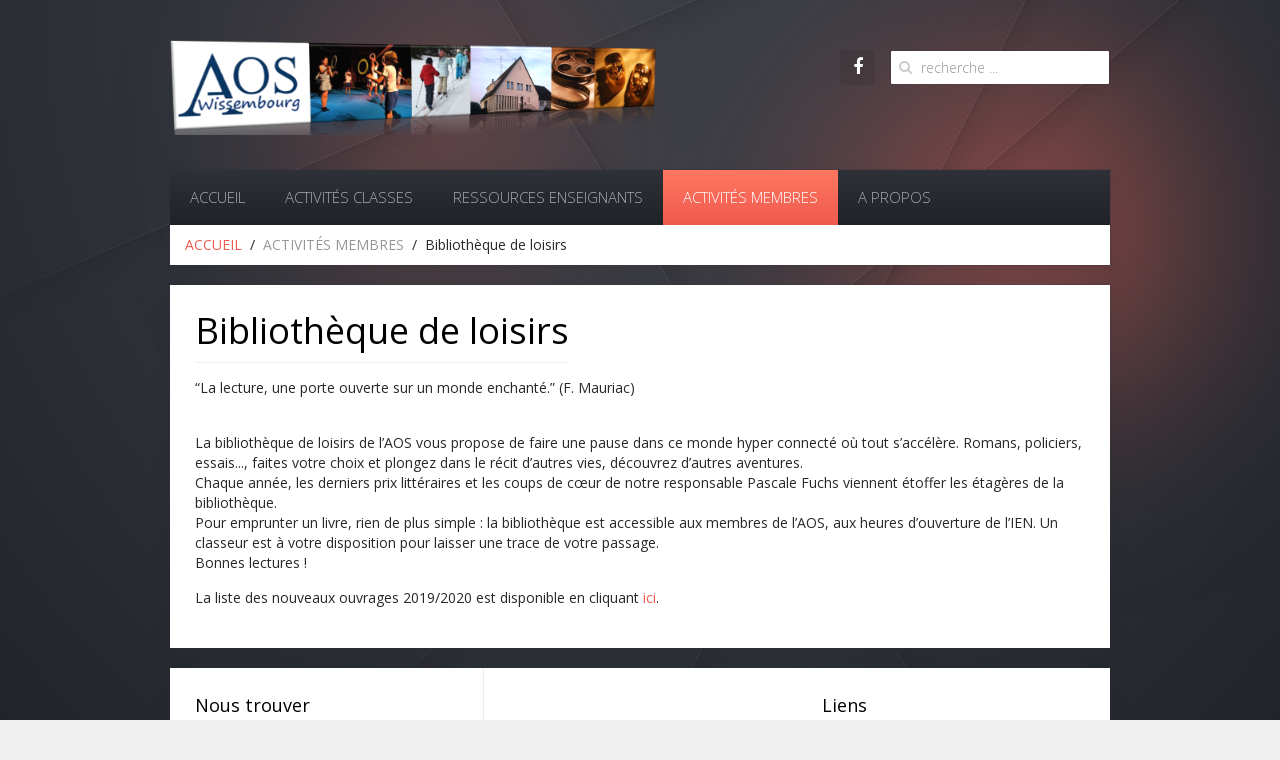

--- FILE ---
content_type: text/html; charset=utf-8
request_url: https://aos-wissembourg.com/index.php/activites-membres/bibliotheque-de-loisir
body_size: 5228
content:
<!DOCTYPE HTML>
<html lang="fr-fr" dir="ltr"  data-config='{"twitter":0,"plusone":0,"facebook":0,"style":"salmon"}'>

<head>
<meta charset="utf-8">
<meta http-equiv="X-UA-Compatible" content="IE=edge">
<meta name="viewport" content="width=device-width, initial-scale=1">
<base href="https://aos-wissembourg.com/index.php/activites-membres/bibliotheque-de-loisir" />
	<meta name="author" content="Fischer Florian" />
	<meta name="generator" content="Joomla! - Open Source Content Management" />
	<title>Bibliothèque de loisirs - AOS Wissembourg</title>
	<link href="https://aos-wissembourg.com/index.php/component/search/?Itemid=268&amp;format=opensearch" rel="search" title="Valider AOS Wissembourg" type="application/opensearchdescription+xml" />
	<link href="/templates/yoo_avenue/favicon.ico" rel="shortcut icon" type="image/vnd.microsoft.icon" />
	<link href="/cache/widgetkit/widgetkit-07d0f99e.css" rel="stylesheet" type="text/css" />
	<script src="/media/jui/js/jquery.min.js?c120dec505b5c104eb2fd2a883f9f2ba" type="text/javascript"></script>
	<script src="/media/jui/js/jquery-noconflict.js?c120dec505b5c104eb2fd2a883f9f2ba" type="text/javascript"></script>
	<script src="/media/jui/js/jquery-migrate.min.js?c120dec505b5c104eb2fd2a883f9f2ba" type="text/javascript"></script>
	<script src="/cache/widgetkit/widgetkit-28c1a8a8.js" type="text/javascript"></script>
	<script src="/media/com_wrapper/js/iframe-height.min.js?c120dec505b5c104eb2fd2a883f9f2ba" type="text/javascript"></script>

<link rel="apple-touch-icon-precomposed" href="/templates/yoo_avenue/apple_touch_icon.png">
<link rel="stylesheet" href="/templates/yoo_avenue/styles/salmon/css/bootstrap.css">
<link rel="stylesheet" href="/templates/yoo_avenue/styles/salmon/css/theme.css">
<link rel="stylesheet" href="/templates/yoo_avenue/css/custom.css">
<script src="/templates/yoo_avenue/warp/vendor/uikit/js/uikit.js"></script>
<script src="/templates/yoo_avenue/warp/vendor/uikit/js/components/autocomplete.js"></script>
<script src="/templates/yoo_avenue/warp/vendor/uikit/js/components/search.js"></script>
<script src="/templates/yoo_avenue/warp/js/social.js"></script>
<script src="/templates/yoo_avenue/js/theme.js"></script>
</head>

<body class="tm-isblog">

    <div class="tm-page-bg">

        <div class="uk-container uk-container-center">

            <div class="tm-container">

                                <div class="tm-headerbar uk-clearfix uk-hidden-small">

                                        <a class="tm-logo" href="https://aos-wissembourg.com">
	<p><img src="/images/design/bannieresite.png" alt="" width="487" height="115" /></p></a>
                    
                                        <div class="tm-search uk-float-right">
                        
<form id="search-40" class="uk-search" action="/index.php/activites-membres/bibliotheque-de-loisir" method="post" role="search" data-uk-search="{'source': '/index.php/component/search/?tmpl=raw&amp;type=json&amp;ordering=&amp;searchphrase=all', 'param': 'searchword', 'msgResultsHeader': 'Résultats de la recherche', 'msgMoreResults': 'Plus de résultats', 'msgNoResults': 'Aucun résultat trouvé', flipDropdown: 1}">
	<input class="uk-search-field" type="search" name="searchword" placeholder="recherche ...">
	<input type="hidden" name="task"   value="search">
	<input type="hidden" name="option" value="com_search">
	<input type="hidden" name="Itemid" value="268">
</form>                    </div>
                    
                    <div class="uk-panel">
	<div class="tm-social-icon-buttons"><a href="#" class="uk-icon-button uk-icon-twitter" style="display: none;"></a> <a href="#" class="uk-icon-button uk-icon-flickr" style="display: none;"></a> <a href="https://www.facebook.com/aoswissembourg/" class="uk-icon-button uk-icon-facebook"></a> <a href="#" class=" k-icon-button uk-icon-linkedin" style="display: none;"></a></div></div>
                </div>
                
                                <div class="tm-top-block tm-grid-block">

                                        <nav class="tm-navbar uk-navbar">

                                                <ul class="uk-navbar-nav uk-hidden-small"><li data-uk-dropdown="{}"><a href="/index.php">Accueil</a></li><li class="uk-parent" data-uk-dropdown="{}"><a href="#">ACTIVITÉS CLASSES  </a>
<div class="uk-dropdown uk-dropdown-navbar uk-dropdown-width-1"><div class="uk-grid uk-dropdown-grid"><div class="uk-width-1-1"><ul class="uk-nav uk-nav-navbar"><li><a href="/index.php/activites-classes/cinema-spectacles">Cinéma &amp; Spectacles</a></li><li><a href="/index.php/activites-classes/classe-de-decouverte">Classe de découverte</a></li><li><a href="/index.php/activites-classes/jeux-de-la-nature">Jeux de la nature</a></li><li class="uk-parent uk-nav-header">Prêts Matériel AOS
<ul class="uk-nav-sub"><li><a href="/index.php/comment-reserver">Comment réserver</a></li><li><a href="/index.php/allemand">Allemand</a></li><li><a href="/index.php/eps">EPS</a></li><li><a href="/index.php/histoire">Histoire</a></li><li><a href="/index.php/musique">Musique</a></li><li><a href="/index.php/sciences-technologie">Sciences &amp; Technologie</a></li><li><a href="/index.php/serie-livres">Série livres </a></li></ul></li><li class="uk-parent uk-nav-header">Prêts Inter-Ecole
<ul class="uk-nav-sub"><li><a href="/index.php/methodes-de-lecture">Méthodes de lecture</a></li><li><a href="/index.php/manuels-d-eleves">Manuels Elèves</a></li><li><a href="/index.php/series-litterature">Littérature séries</a></li></ul></li><li class="uk-parent uk-nav-header">Rencontres EPS Inter-Ecoles
<ul class="uk-nav-sub"><li><a href="/index.php/activites-classes/rencontres-eps-inter-ecoles/rencontres-eps">Rencontres EPS</a></li></ul></li><li><a href="/index.php/activites-classes/sorties-ski">Sorties ski</a></li><li><a href="/index.php/activites-classes/bibliotheque-pedagogique">Bibliothèque pédagogique</a></li></ul></div></div></div></li><li class="uk-parent" data-uk-dropdown="{}"><a href="/index.php/ressources-enseignants" title="Cette section est réservée aux membres à jour de leur cotisation. Il s'agit d'une espace de partage ayant pour vocation de faciliter la tâche des enseignants dans le travail de préparation de la classe.">RESSOURCES ENSEIGNANTS</a><div class="uk-dropdown uk-dropdown-navbar uk-dropdown-width-1"><div class="uk-grid uk-dropdown-grid"><div class="uk-width-1-1"><ul class="uk-nav uk-nav-navbar"><li class="uk-parent"><a href="/index.php/ressources-enseignants/pedagogie-mutualisation" title="Vous souhaitez partager : une fiche de travail, une fiche de prep.*,  une progression, une programmation que vous avez construite, un site, une page internet  qui vous a plu… Envoyez votre travail ou le lien, nous le mettrons en ligne.  *Aucun jugement ne sera porté sur votre travail (anonyme sauf demande contraire), chaque enseignant puisant, s’inspirant selon son bon gré dans les travaux généreusement proposés.">Pédagogie &amp; Mutualisation</a><ul class="uk-nav-sub"><li><a href="/index.php/ressources-enseignants/pedagogie-mutualisation/site-preparation-classe">Sites pour la préparation de la classe</a></li><li><a href="/index.php/ressources-enseignants/pedagogie-mutualisation/autonomie-initiative">Autonomie &amp; initiative</a></li><li><a href="/index.php/ressources-enseignants/pedagogie-mutualisation/francais">Français</a></li><li><a href="/index.php/ressources-enseignants/pedagogie-mutualisation/maths-sciences">Maths &amp; Sciences</a></li><li><a href="/index.php/ressources-enseignants/pedagogie-mutualisation/culture-humaniste">Culture humaniste</a></li><li><a href="/index.php/ressources-enseignants/pedagogie-mutualisation/langue-etrangere">Langue étrangère</a></li><li><a href="/index.php/ressources-enseignants/pedagogie-mutualisation/outils-informatiques">Outils informatiques</a></li></ul></li><li><a href="/index.php/ressources-enseignants/dossiers-jeux-de-la-nature">Dossiers Jeux de la Nature</a></li><li class="uk-parent uk-nav-header">Dossiers Classe Transplantée
<ul class="uk-nav-sub"><li><a href="/index.php/ressources-enseignants/dossiers-classe-transplantee/2016-03-06-15-27-22">Pourquoi une CT ?</a></li><li><a href="/index.php/ressources-enseignants/dossiers-classe-transplantee/2016-03-06-15-27-44">Elaborer un dossier</a></li><li><a href="/index.php/ressources-enseignants/dossiers-classe-transplantee/2016-03-06-15-28-12">Exemples de projets</a></li></ul></li><li><a href="/index.php/ressources-enseignants/ski-activites">Ski Activités</a></li><li><a href="/index.php/ressources-enseignants/affichages">Affichages</a></li></ul></div></div></div></li><li class="uk-parent uk-active" data-uk-dropdown="{}"><a href="#">ACTIVITÉS MEMBRES  </a>
<div class="uk-dropdown uk-dropdown-navbar uk-dropdown-width-1"><div class="uk-grid uk-dropdown-grid"><div class="uk-width-1-1"><ul class="uk-nav uk-nav-navbar"><li><a href="/index.php/activites-membres/commandes-groupees">Commandes groupées</a></li><li><a href="/index.php/activites-membres/sorties-visites">Sorties &amp; Visites</a></li><li class="uk-parent uk-active"><a href="/index.php/activites-membres/bibliotheque-de-loisir">Bibliothèque de loisirs</a><ul class="uk-nav-sub"><li><a href="/index.php/activites-membres/bibliotheque-de-loisir/ouvrage-wissembourg-froeschwiller-1870">Ouvrage WISSEMBOURG FROESCHWILLER 1870</a></li><li><a href="/index.php/activites-membres/bibliotheque-de-loisir/nouveautes-bibliotheque-de-loisirs-2016">Nouveautés Bibliothèque de loisirs 2019/2020</a></li></ul></li><li><a href="/index.php/activites-membres/chorale">Chorale</a></li><li class="uk-parent"><a href="/index.php/activites-membres/pret-skis">Prêt skis</a><ul class="uk-nav-sub"><li><a href="/index.php/activites-membres/pret-skis/pret-materiel-ski">Prêt matériel ski</a></li></ul></li></ul></div></div></div></li><li class="uk-parent" data-uk-dropdown="{}"><a href="#">A PROPOS</a>
<div class="uk-dropdown uk-dropdown-navbar uk-dropdown-width-1"><div class="uk-grid uk-dropdown-grid"><div class="uk-width-1-1"><ul class="uk-nav uk-nav-navbar"><li><a href="/index.php/a-propos/devenir-membre">Devenir membre</a></li><li><a href="/index.php/a-propos/acces-aux-services">Accès aux services - règles</a></li><li><a href="/index.php/a-propos/loterie">Loterie 2022/2023</a></li><li><a href="/index.php/a-propos/petit-historique">Petit Historique</a></li><li><a href="/index.php/a-propos/statuts">Statuts</a></li><li><a href="/index.php/a-propos/conseils-d-adminsitration">Conseils d’Administration </a></li></ul></div></div></div></li></ul>                        
                                                <a href="#offcanvas" class="uk-navbar-toggle uk-visible-small" data-uk-offcanvas></a>
                        
                                                <div class="uk-navbar-content uk-navbar-center uk-visible-small"><a class="tm-logo-small" href="https://aos-wissembourg.com">
	<img src="/images/design/bannieresite.png" alt="" /></a></div>
                        
                    </nav>
                    
                                        <div class="tm-toolbar uk-clearfix uk-hidden-small">

                                                <div class="uk-float-left"><div class="uk-panel"><ul class="uk-breadcrumb"><li><a href="/index.php">ACCUEIL</a></li><li><span>ACTIVITÉS MEMBRES  </span></li><li class="uk-active"><span>Bibliothèque de loisirs</span></li></ul></div></div>
                        
                        
                    </div>
                    
                </div>
                
                
                
                                <div class="tm-middle uk-grid" data-uk-grid-match>

                                        <div class="tm-main uk-width-medium-1-1">

                        
                                                <main class="tm-content">

                            
                            
<article class="uk-article tm-article" >

    
    <div class="tm-article-content ">

        
                <h1 class="uk-article-title">
                            Bibliothèque de loisirs                    </h1>
        
        
        
        
        
        <div>
            
<p>“La lecture, une porte ouverte sur un monde enchanté.” (F. Mauriac)</p>
 
<p><br />La bibliothèque de loisirs de l’AOS vous propose de faire une pause dans ce monde hyper connecté où tout s’accélère. Romans, policiers, essais..., faites votre choix et plongez dans le récit d’autres vies, découvrez d’autres aventures.<br />Chaque année, les derniers prix littéraires et les coups de cœur de notre responsable Pascale Fuchs viennent étoffer les étagères de la bibliothèque.<br />Pour emprunter un livre, rien de plus simple : la bibliothèque est accessible aux membres de l’AOS, aux heures d’ouverture de l’IEN. Un classeur est à votre disposition pour laisser une trace de votre passage.<br />Bonnes lectures !</p>
<p>La liste des nouveaux ouvrages 2019/2020 est disponible en cliquant <a href="/images/DOCUMENTS/Membres/Bibliothque_de_loisir_2019_2020.pdf">ici</a>.</p>        </div>

        
        
        
    </div>

    
    
</article>
                        </main>
                        
                        
                    </div>
                    
                                                            
                </div>
                
                
                                <div class="tm-block-bottom">

                                        <section class="tm-bottom-b uk-grid tm-grid-block" data-uk-grid-match="{target:'> div > .uk-panel'}">
<div class="uk-width-1-1 uk-width-medium-1-3"><div class="uk-panel uk-panel-header">
	<h3 class="uk-panel-title">Nous trouver</h3>
<address>2b, place des Carmes<br /> 67160 WISSEMBOURG<br /> 03 88 94 04 34<br />06 22 19 36 56 (Mme Beill)</address><address><span style="font-family: arial,helvetica,sans-serif; font-size: 12.8px; line-height: 21.76px;">Lundi&nbsp; &nbsp;8h00 à 12h00<br /></span>Mardi 8h00 à 12h00<br /><span style="font-family: arial,helvetica,sans-serif; font-size: 12.8px; line-height: 21.76px;">Mercredi : <span style="font-family: arial,helvetica,sans-serif; font-size: 12.8px; line-height: 21.76px;"> 8h00</span> à 12<span style="font-family: arial,helvetica,sans-serif; font-size: 12.8px; line-height: 21.76px;">h00</span></span></address><address>
<p>Courriel : <a href="/&lt;a href=">aos.wissembourg67@gmail.com</a></p>
<br style="margin: 0px; padding: 0px; font-family: arial,helvetica,sans-serif; font-size: 12.8px; line-height: 21.76px;" />
<p><span style="font-family: arial,helvetica,sans-serif; font-size: 12.8px; line-height: 21.76px;"></span></p>
</address></div></div>

<div class="uk-width-1-1 uk-width-medium-1-3"><div class="uk-panel uk-panel-box"><iframe 	id="blockrandom-127"
	name=""
	src="https://www.google.com/maps/embed?pb=!1m14!1m8!1m3!1d3232.1518508845006!2d7.9439765!3d49.0354464!3m2!1i1024!2i768!4f13.1!3m3!1m2!1s0x0%3A0x7057dbf69ed45986!2sAos+Wissembourg+-!5e1!3m2!1sfr!2sfr!4v1456320209160"
	width="100%"
	height="180"
	scrolling="no"
	frameborder="0"
	title="Pied de page - Carte"
	class="wrapper" >
	Pas d'Iframe</iframe>
</div></div>

<div class="uk-width-1-1 uk-width-medium-1-3"><div class="uk-panel uk-panel-header">
	<h3 class="uk-panel-title">Liens</h3>
<ul class="uk-list uk-list-line">
<li><a href="/index.php/connexion">Connexion</a></li>
<li><a href="/index.php/agenda">Agenda</a></li>
<li><a href="/index.php/newsletter">Newsletter</a></li>
<li><a href="/index.php/contact">Contact</a></li>
<li><a href="/index.php/mentions-legales">Mentions Légales</a></li>
</ul></div></div>
</section>
                    
                    
                                        <footer class="tm-footer">

                                                <a class="tm-totop-scroller" data-uk-smooth-scroll href="#"></a>
                        
                        <div class="uk-panel">
	<p><strong>Créé par <a href="https://fischer.alsace/" target="_blank" rel="noopener noreferrer"><img src="https://fischer.alsace/wp-content/uploads/2020/08/logo_fischeralsace.png" alt="" /></a> &nbsp;© 2020&nbsp;AOS Wissembourg</strong></p></div>
                    </footer>
                    
                </div>
                
            </div>

        </div>

    </div>

    
        <div id="offcanvas" class="uk-offcanvas">
        <div class="uk-offcanvas-bar"><ul class="uk-nav uk-nav-offcanvas"><li><a href="/index.php">Accueil</a></li><li class="uk-parent"><a href="#">ACTIVITÉS CLASSES  </a>
<ul class="uk-nav-sub"><li><a href="/index.php/activites-classes/cinema-spectacles">Cinéma &amp; Spectacles</a></li><li><a href="/index.php/activites-classes/classe-de-decouverte">Classe de découverte</a></li><li><a href="/index.php/activites-classes/jeux-de-la-nature">Jeux de la nature</a></li><li class="uk-parent"><a href="#">Prêts Matériel AOS</a>
<ul><li><a href="/index.php/comment-reserver">Comment réserver</a></li><li><a href="/index.php/allemand">Allemand</a></li><li><a href="/index.php/eps">EPS</a></li><li><a href="/index.php/histoire">Histoire</a></li><li><a href="/index.php/musique">Musique</a></li><li><a href="/index.php/sciences-technologie">Sciences &amp; Technologie</a></li><li><a href="/index.php/serie-livres">Série livres </a></li></ul></li><li class="uk-parent"><a href="#">Prêts Inter-Ecole</a>
<ul><li><a href="/index.php/methodes-de-lecture">Méthodes de lecture</a></li><li><a href="/index.php/manuels-d-eleves">Manuels Elèves</a></li><li><a href="/index.php/series-litterature">Littérature séries</a></li></ul></li><li class="uk-parent"><a href="#">Rencontres EPS Inter-Ecoles</a>
<ul><li><a href="/index.php/activites-classes/rencontres-eps-inter-ecoles/rencontres-eps">Rencontres EPS</a></li></ul></li><li><a href="/index.php/activites-classes/sorties-ski">Sorties ski</a></li><li><a href="/index.php/activites-classes/bibliotheque-pedagogique">Bibliothèque pédagogique</a></li></ul></li><li class="uk-parent"><a href="/index.php/ressources-enseignants" title="Cette section est réservée aux membres à jour de leur cotisation. Il s'agit d'une espace de partage ayant pour vocation de faciliter la tâche des enseignants dans le travail de préparation de la classe.">RESSOURCES ENSEIGNANTS</a><ul class="uk-nav-sub"><li class="uk-parent"><a href="/index.php/ressources-enseignants/pedagogie-mutualisation" title="Vous souhaitez partager : une fiche de travail, une fiche de prep.*,  une progression, une programmation que vous avez construite, un site, une page internet  qui vous a plu… Envoyez votre travail ou le lien, nous le mettrons en ligne.  *Aucun jugement ne sera porté sur votre travail (anonyme sauf demande contraire), chaque enseignant puisant, s’inspirant selon son bon gré dans les travaux généreusement proposés.">Pédagogie &amp; Mutualisation</a><ul><li><a href="/index.php/ressources-enseignants/pedagogie-mutualisation/site-preparation-classe">Sites pour la préparation de la classe</a></li><li><a href="/index.php/ressources-enseignants/pedagogie-mutualisation/autonomie-initiative">Autonomie &amp; initiative</a></li><li><a href="/index.php/ressources-enseignants/pedagogie-mutualisation/francais">Français</a></li><li><a href="/index.php/ressources-enseignants/pedagogie-mutualisation/maths-sciences">Maths &amp; Sciences</a></li><li><a href="/index.php/ressources-enseignants/pedagogie-mutualisation/culture-humaniste">Culture humaniste</a></li><li><a href="/index.php/ressources-enseignants/pedagogie-mutualisation/langue-etrangere">Langue étrangère</a></li><li><a href="/index.php/ressources-enseignants/pedagogie-mutualisation/outils-informatiques">Outils informatiques</a></li></ul></li><li><a href="/index.php/ressources-enseignants/dossiers-jeux-de-la-nature">Dossiers Jeux de la Nature</a></li><li class="uk-parent"><a href="#">Dossiers Classe Transplantée</a>
<ul><li><a href="/index.php/ressources-enseignants/dossiers-classe-transplantee/2016-03-06-15-27-22">Pourquoi une CT ?</a></li><li><a href="/index.php/ressources-enseignants/dossiers-classe-transplantee/2016-03-06-15-27-44">Elaborer un dossier</a></li><li><a href="/index.php/ressources-enseignants/dossiers-classe-transplantee/2016-03-06-15-28-12">Exemples de projets</a></li></ul></li><li><a href="/index.php/ressources-enseignants/ski-activites">Ski Activités</a></li><li><a href="/index.php/ressources-enseignants/affichages">Affichages</a></li></ul></li><li class="uk-parent uk-active"><a href="#">ACTIVITÉS MEMBRES  </a>
<ul class="uk-nav-sub"><li><a href="/index.php/activites-membres/commandes-groupees">Commandes groupées</a></li><li><a href="/index.php/activites-membres/sorties-visites">Sorties &amp; Visites</a></li><li class="uk-parent uk-active"><a href="/index.php/activites-membres/bibliotheque-de-loisir">Bibliothèque de loisirs</a><ul><li><a href="/index.php/activites-membres/bibliotheque-de-loisir/ouvrage-wissembourg-froeschwiller-1870">Ouvrage WISSEMBOURG FROESCHWILLER 1870</a></li><li><a href="/index.php/activites-membres/bibliotheque-de-loisir/nouveautes-bibliotheque-de-loisirs-2016">Nouveautés Bibliothèque de loisirs 2019/2020</a></li></ul></li><li><a href="/index.php/activites-membres/chorale">Chorale</a></li><li class="uk-parent"><a href="/index.php/activites-membres/pret-skis">Prêt skis</a><ul><li><a href="/index.php/activites-membres/pret-skis/pret-materiel-ski">Prêt matériel ski</a></li></ul></li></ul></li><li class="uk-parent"><a href="#">A PROPOS</a>
<ul class="uk-nav-sub"><li><a href="/index.php/a-propos/devenir-membre">Devenir membre</a></li><li><a href="/index.php/a-propos/acces-aux-services">Accès aux services - règles</a></li><li><a href="/index.php/a-propos/loterie">Loterie 2022/2023</a></li><li><a href="/index.php/a-propos/petit-historique">Petit Historique</a></li><li><a href="/index.php/a-propos/statuts">Statuts</a></li><li><a href="/index.php/a-propos/conseils-d-adminsitration">Conseils d’Administration </a></li></ul></li></ul></div>
    </div>
    
<!-- Piwik -->
<script type="text/javascript">
  var _paq = _paq || [];
  _paq.push(['trackPageView']);
  _paq.push(['enableLinkTracking']);
  (function() {
    var u="//www.aos-wissembourg.com/stats/";
    _paq.push(['setTrackerUrl', u+'piwik.php']);
    _paq.push(['setSiteId', 1]);
    var d=document, g=d.createElement('script'), s=d.getElementsByTagName('script')[0];
    g.type='text/javascript'; g.async=true; g.defer=true; g.src=u+'piwik.js'; s.parentNode.insertBefore(g,s);
  })();
</script>
<noscript><p><img src="//www.aos-wissembourg.com/stats/piwik.php?idsite=1" style="border:0;" alt="" /></p></noscript>
<!-- End Piwik Code --></body>
</html>

--- FILE ---
content_type: text/css
request_url: https://aos-wissembourg.com/templates/yoo_avenue/css/custom.css
body_size: 581
content:
/* Copyright (C) YOOtheme GmbH, YOOtheme Proprietary Use License (http://www.yootheme.com/license) */

/* ========================================================================
   Use this file to add custom CSS easily
 ========================================================================== */
h1, h2, h3, h4, h5 {
    font-family: 'Open Sans';
    font-weight: 500 !important;
    color: black !important;
}

.deco{background-color: red;
    color: white !important; font-weight: bold;}

.uk-panel-box {
color: #292828;
    font-weight: 500;
}
em {
    color: #FC725E;
}

html {
color: #292828;
    font-weight: 500;
}

.uk-dropdown {
    display: none;
    position: absolute;
    top: 100%;
    left: 0;
    z-index: 1020;
    -moz-box-sizing: border-box;
    box-sizing: border-box;
    width: 280px;
    margin-top: 5px;
    padding: 15px;
    background: #ffffff;
    color: #515355;
    font-size: 1rem;
    vertical-align: top;
    border: 1px solid rgba(0, 0, 0, 0.12);
    box-shadow: 0 6px 8px rgba(0, 0, 0, 0.06);
}

/* GRAS SUR MENU */
.uk-nav-navbar > li > a {
    color: #515355;
    font-weight: bold;
}

.uk-nav-navbar ul a {
    color: #ef5a4f;
    font-weight: bold;
}

.uk-nav-navbar .uk-nav-header {
    color: #94979a;
    font-weight: bold;
}

.mod-articles-category-title{
    font-weight: bold;
}